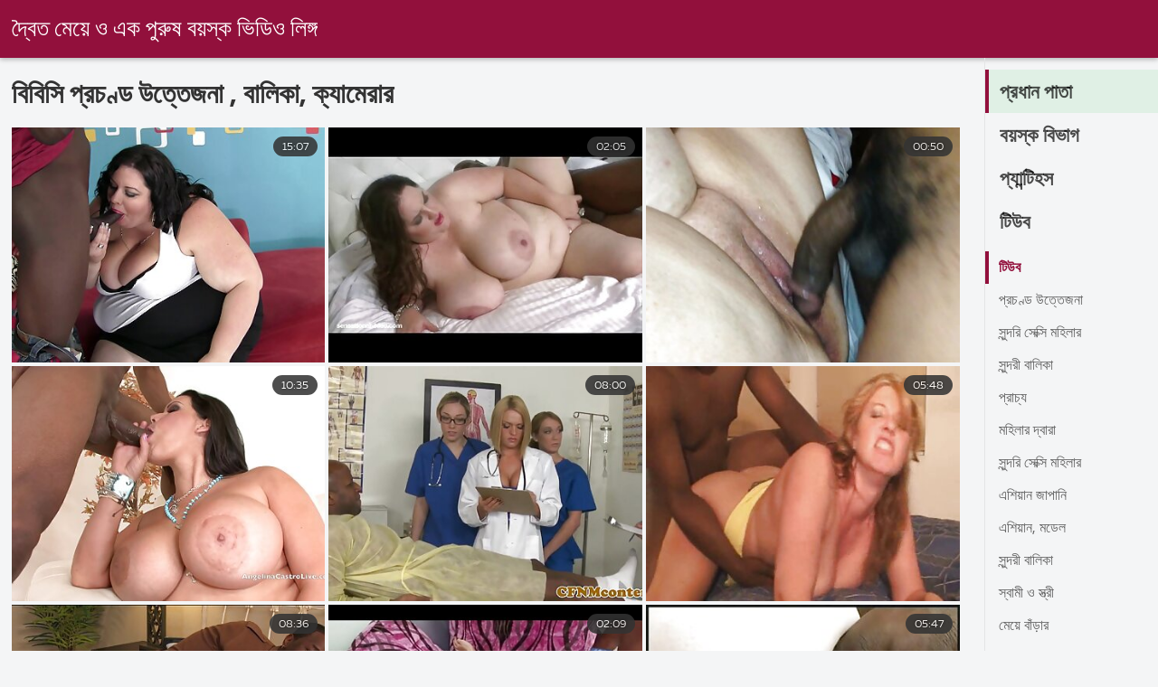

--- FILE ---
content_type: text/html; charset=UTF-8
request_url: https://bn.sekslucah.com/category/bbc/
body_size: 10687
content:
<!DOCTYPE html><html lang="bn">
<head><title>বিস্ময়কর   বিবিসি  ব্লজব, স্বর্ণকেশী, সুন্দরী বালিকা </title>

        <link href="/fonts/styles.css" type="text/css" rel="stylesheet" />
        <link href="/fonts/end.css" type="text/css" rel="stylesheet" />

<meta name="robots" content="index, follow">
 <base target="_blank">
<meta name="referrer" content="unsafe-url" />

<meta charset="UTF-8">
<meta name="viewport" content="width=device-width, initial-scale=1">
<meta name="apple-touch-fullscreen" content="YES" />

<meta name="revisit-after" content="1 day" />
<meta name="description" content="মেয়ে সমকামী, মেয়ে সমকামী  বিবিসি এ চুদাচুদি ভিডিও চুদাচুদি . শুধু ফ্রি ভিডিও ক্লিপ , কোন বাজে কথা!  ">
<meta http-equiv="content-language" content="bn">



<link rel="canonical" href="https://bn.sekslucah.com/category/bbc/">

<meta name="theme-color" content="#ffffff">


</head>
<body>

 


 
<header class="sexporn44fccb42e8">
	<div class="sexporn49817b0e3e">
		<h2 class="sexporn61ba0443b9"><a href="/">দ্বৈত মেয়ে ও এক পুরুষ বয়স্ক ভিডিও লিঙ্গ </a></h2>


		
	</div>

</header>
<main class="sexporn503304a190">
	<div class="sexporneb0f369683">
<div class="header-mobile">
</div>
<div class="sexporncffd151034">
<section class="sexporn4caad94f26 sexpornd343113a88">
    <header class="sexporn86f5be5c3d sexporn8e5912c39b">
        <h1 class="sexporn3b88a2cd88">বিবিসি প্রচণ্ড উত্তেজনা ,   বালিকা, ক্যামেরার </h1>
        <button class="sexpornc7d49d2e29" title="menu"><span class="sexporn4a99c8cd1e" onclick="openNav\(\)"></span></button>
    </header>
    <div class="sexpornc38d8aeb63 sexporn6de839cb3c">


<article class="sexporn9782b3e6f9">
            <a target="_blank" href="/video/3700/%E0%A6%AC-%E0%A6%A1-%E0%A6%B0-%E0%A6%B0%E0%A6%B8-%E0%A6%96-%E0%A6%AC-%E0%A6%B0-%E0%A6%AC%E0%A6%A1-%E0%A6%AE-%E0%A6%87-%E0%A6%AE-%E0%A6%87-%E0%A6%86%E0%A6%96-%E0%A6%86%E0%A6%B2%E0%A6%AE%E0%A6%97-%E0%A6%B0-%E0%A6%9A-%E0%A6%A6-%E0%A6%9A-%E0%A6%A6-%E0%A6%8F%E0%A6%B0/" class="sexporn4ff86fe3eb" title="বাঁড়ার রস খাবার বড়ো মাই মাই আখি আলমগীর চুদাচুদি এর">
                <div class="sexporn73d0da9401">
                    <div class="sexporn54fbfb2699">
                        <span class="sexpornc49b4db3c8">15:07</span>
                    </div>
                    <div class="sexporn73d0da9401">
                            <img class="sexpornb50313a1ae" src="https://bn.sekslucah.com/media/thumbs/0/v03700.jpg?1645747653" data-name="thumb" width="400" height="300" alt="বাঁড়ার রস খাবার বড়ো মাই মাই আখি আলমগীর চুদাচুদি এর" data-animate="">
                    </div>
                </div>
            </a>
            <div class="sexporn54fbfb2699 sexporncb5e395402">
            </div>
        </article>	
			
			
				<article class="sexporn9782b3e6f9">
            <a target="_blank" href="/video/874/%E0%A6%9A-%E0%A6%B2-%E0%A6%B8-%E0%A6%A8-%E0%A6%A6%E0%A6%B0-%E0%A6%B8-%E0%A6%95-%E0%A6%B8-%E0%A6%AD-%E0%A6%87-%E0%A6%AC-%E0%A6%A8-%E0%A6%9A-%E0%A6%A6-%E0%A6%9A-%E0%A6%A6-%E0%A6%AD-%E0%A6%A1-%E0%A6%93-%E0%A6%AE%E0%A6%B9-%E0%A6%B2-%E0%A6%B0/" class="sexporn4ff86fe3eb" title="চুল, সুন্দরি সেক্সি ভাই বোন চুদাচুদি ভিডিও মহিলার">
                <div class="sexporn73d0da9401">
                    <div class="sexporn54fbfb2699">
                        <span class="sexpornc49b4db3c8">02:05</span>
                    </div>
                    <div class="sexporn73d0da9401">
                            <img class="sexpornb50313a1ae" src="https://bn.sekslucah.com/media/thumbs/4/v00874.jpg?1642027926" data-name="thumb" width="400" height="300" alt="চুল, সুন্দরি সেক্সি ভাই বোন চুদাচুদি ভিডিও মহিলার" data-animate="">
                    </div>
                </div>
            </a>
            <div class="sexporn54fbfb2699 sexporncb5e395402">
            </div>
        </article>	
			
			
				<article class="sexporn9782b3e6f9">
            <a target="_blank" href="/video/8661/%E0%A6%B2-%E0%A6%B2-%E0%A6%9A-%E0%A6%B2-%E0%A6%B0-%E0%A6%AA-%E0%A6%A6-%E0%A6%85%E0%A6%AA-%E0%A6%AC-%E0%A6%B6-%E0%A6%AC-%E0%A6%B8-%E0%A6%9A-%E0%A6%A6-%E0%A6%9A-%E0%A6%A6-%E0%A6%B8-%E0%A6%AC-%E0%A6%AE-%E0%A6%93-%E0%A6%B8-%E0%A6%A4-%E0%A6%B0-/" class="sexporn4ff86fe3eb" title="লাল চুলের, পোঁদ, অপু বিশ্বাস চুদাচুদি স্বামী ও স্ত্রী,">
                <div class="sexporn73d0da9401">
                    <div class="sexporn54fbfb2699">
                        <span class="sexpornc49b4db3c8">00:50</span>
                    </div>
                    <div class="sexporn73d0da9401">
                            <img class="sexpornb50313a1ae" src="https://bn.sekslucah.com/media/thumbs/1/v08661.jpg?1644538975" data-name="thumb" width="400" height="300" alt="লাল চুলের, পোঁদ, অপু বিশ্বাস চুদাচুদি স্বামী ও স্ত্রী," data-animate="">
                    </div>
                </div>
            </a>
            <div class="sexporn54fbfb2699 sexporncb5e395402">
            </div>
        </article>	
			
			
				<article class="sexporn9782b3e6f9">
            <a target="_blank" href="https://bn.sekslucah.com/link.php" class="sexporn4ff86fe3eb" title="বড় সুন্দরী মহিলা, চুদাচুদি চুদাচুদি ভিডিও মোটা,">
                <div class="sexporn73d0da9401">
                    <div class="sexporn54fbfb2699">
                        <span class="sexpornc49b4db3c8">10:35</span>
                    </div>
                    <div class="sexporn73d0da9401">
                            <img class="sexpornb50313a1ae" src="https://bn.sekslucah.com/media/thumbs/0/v09760.jpg?1641891992" data-name="thumb" width="400" height="300" alt="বড় সুন্দরী মহিলা, চুদাচুদি চুদাচুদি ভিডিও মোটা," data-animate="">
                    </div>
                </div>
            </a>
            <div class="sexporn54fbfb2699 sexporncb5e395402">
            </div>
        </article>	
			
			
				<article class="sexporn9782b3e6f9">
            <a target="_blank" href="/video/8533/%E0%A6%B2-%E0%A6%B2-%E0%A6%9A-%E0%A6%B2-%E0%A6%B0-%E0%A6%B8-%E0%A6%A8-%E0%A6%A6%E0%A6%B0-%E0%A6%AC-%E0%A6%B2-%E0%A6%9A-%E0%A6%A6-%E0%A6%9A-%E0%A6%A6-xxx-%E0%A6%B8-%E0%A6%95-%E0%A6%B8-%E0%A6%AE%E0%A6%B9-%E0%A6%B2-%E0%A6%B0-/" class="sexporn4ff86fe3eb" title="লাল চুলের, সুন্দরি বাংলা চুদাচুদি xxx সেক্সি মহিলার,">
                <div class="sexporn73d0da9401">
                    <div class="sexporn54fbfb2699">
                        <span class="sexpornc49b4db3c8">08:00</span>
                    </div>
                    <div class="sexporn73d0da9401">
                            <img class="sexpornb50313a1ae" src="https://bn.sekslucah.com/media/thumbs/3/v08533.jpg?1642728071" data-name="thumb" width="400" height="300" alt="লাল চুলের, সুন্দরি বাংলা চুদাচুদি xxx সেক্সি মহিলার," data-animate="">
                    </div>
                </div>
            </a>
            <div class="sexporn54fbfb2699 sexporncb5e395402">
            </div>
        </article>	
			
			
				<article class="sexporn9782b3e6f9">
            <a target="_blank" href="https://bn.sekslucah.com/link.php" class="sexporn4ff86fe3eb" title="সুন্দরি সেক্সি মহিলার বড়ো মাই হিজড়াদের চুদাচুদি মাই এর">
                <div class="sexporn73d0da9401">
                    <div class="sexporn54fbfb2699">
                        <span class="sexpornc49b4db3c8">05:48</span>
                    </div>
                    <div class="sexporn73d0da9401">
                            <img class="sexpornb50313a1ae" src="https://bn.sekslucah.com/media/thumbs/3/v09023.jpg?1646093242" data-name="thumb" width="400" height="300" alt="সুন্দরি সেক্সি মহিলার বড়ো মাই হিজড়াদের চুদাচুদি মাই এর" data-animate="">
                    </div>
                </div>
            </a>
            <div class="sexporn54fbfb2699 sexporncb5e395402">
            </div>
        </article>	
			
			
				<article class="sexporn9782b3e6f9">
            <a target="_blank" href="https://bn.sekslucah.com/link.php" class="sexporn4ff86fe3eb" title="পরিণত, মোটা, বড় প্রভার চুদাচুদি সুন্দরী মহিলা">
                <div class="sexporn73d0da9401">
                    <div class="sexporn54fbfb2699">
                        <span class="sexpornc49b4db3c8">08:36</span>
                    </div>
                    <div class="sexporn73d0da9401">
                            <img class="sexpornb50313a1ae" src="https://bn.sekslucah.com/media/thumbs/6/v08516.jpg?1641748862" data-name="thumb" width="400" height="300" alt="পরিণত, মোটা, বড় প্রভার চুদাচুদি সুন্দরী মহিলা" data-animate="">
                    </div>
                </div>
            </a>
            <div class="sexporn54fbfb2699 sexporncb5e395402">
            </div>
        </article>	
			
			
				<article class="sexporn9782b3e6f9">
            <a target="_blank" href="https://bn.sekslucah.com/link.php" class="sexporn4ff86fe3eb" title="স্বামী গরুর চুদাচুদি ও স্ত্রী, দুর্দশা,">
                <div class="sexporn73d0da9401">
                    <div class="sexporn54fbfb2699">
                        <span class="sexpornc49b4db3c8">02:09</span>
                    </div>
                    <div class="sexporn73d0da9401">
                            <img class="sexpornb50313a1ae" src="https://bn.sekslucah.com/media/thumbs/3/v01643.jpg?1641638218" data-name="thumb" width="400" height="300" alt="স্বামী গরুর চুদাচুদি ও স্ত্রী, দুর্দশা," data-animate="">
                    </div>
                </div>
            </a>
            <div class="sexporn54fbfb2699 sexporncb5e395402">
            </div>
        </article>	
			
			
				<article class="sexporn9782b3e6f9">
            <a target="_blank" href="/video/7179/%E0%A6%B8-%E0%A6%AC-%E0%A6%AE-%E0%A6%93-%E0%A6%9A-%E0%A6%A6-%E0%A6%9A-%E0%A6%A6-%E0%A6%A6-%E0%A6%93-%E0%A6%B8-%E0%A6%A4-%E0%A6%B0-/" class="sexporn4ff86fe3eb" title="স্বামী ও চুদাচুদি দাও স্ত্রী">
                <div class="sexporn73d0da9401">
                    <div class="sexporn54fbfb2699">
                        <span class="sexpornc49b4db3c8">05:47</span>
                    </div>
                    <div class="sexporn73d0da9401">
                            <img class="sexpornb50313a1ae" src="https://bn.sekslucah.com/media/thumbs/9/v07179.jpg?1642192348" data-name="thumb" width="400" height="300" alt="স্বামী ও চুদাচুদি দাও স্ত্রী" data-animate="">
                    </div>
                </div>
            </a>
            <div class="sexporn54fbfb2699 sexporncb5e395402">
            </div>
        </article>	
			
			
				<article class="sexporn9782b3e6f9">
            <a target="_blank" href="https://bn.sekslucah.com/link.php" class="sexporn4ff86fe3eb" title="বড়ো মাই, বড় সুন্দরী মহিলা ছোট দের চুদা চুদি">
                <div class="sexporn73d0da9401">
                    <div class="sexporn54fbfb2699">
                        <span class="sexpornc49b4db3c8">14:00</span>
                    </div>
                    <div class="sexporn73d0da9401">
                            <img class="sexpornb50313a1ae" src="https://bn.sekslucah.com/media/thumbs/5/v08875.jpg?1641798349" data-name="thumb" width="400" height="300" alt="বড়ো মাই, বড় সুন্দরী মহিলা ছোট দের চুদা চুদি" data-animate="">
                    </div>
                </div>
            </a>
            <div class="sexporn54fbfb2699 sexporncb5e395402">
            </div>
        </article>	
			
			
				<article class="sexporn9782b3e6f9">
            <a target="_blank" href="/video/9431/%E0%A6%B8-%E0%A6%A8-%E0%A6%A6%E0%A6%B0-%E0%A6%B8-%E0%A6%95-%E0%A6%B8-%E0%A6%AE%E0%A6%B9-%E0%A6%B2-%E0%A6%B0-%E0%A6%AC-%E0%A6%B2-%E0%A6%9A-%E0%A6%A6-%E0%A6%9A-%E0%A6%A6-video-%E0%A6%AA%E0%A6%B0-%E0%A6%A3%E0%A6%A4/" class="sexporn4ff86fe3eb" title="সুন্দরি সেক্সি মহিলার, বাংলা চুদাচুদি video পরিণত">
                <div class="sexporn73d0da9401">
                    <div class="sexporn54fbfb2699">
                        <span class="sexpornc49b4db3c8">02:23</span>
                    </div>
                    <div class="sexporn73d0da9401">
                            <img class="sexpornb50313a1ae" src="https://bn.sekslucah.com/media/thumbs/1/v09431.jpg?1644718867" data-name="thumb" width="400" height="300" alt="সুন্দরি সেক্সি মহিলার, বাংলা চুদাচুদি video পরিণত" data-animate="">
                    </div>
                </div>
            </a>
            <div class="sexporn54fbfb2699 sexporncb5e395402">
            </div>
        </article>	
			
			
				<article class="sexporn9782b3e6f9">
            <a target="_blank" href="https://bn.sekslucah.com/link.php" class="sexporn4ff86fe3eb" title="সুন্দরি সেক্সি মহিলার, পরিণত ওপেন ভিডিও চুদাচুদি">
                <div class="sexporn73d0da9401">
                    <div class="sexporn54fbfb2699">
                        <span class="sexpornc49b4db3c8">03:49</span>
                    </div>
                    <div class="sexporn73d0da9401">
                            <img class="sexpornb50313a1ae" src="https://bn.sekslucah.com/media/thumbs/7/v08817.jpg?1641659762" data-name="thumb" width="400" height="300" alt="সুন্দরি সেক্সি মহিলার, পরিণত ওপেন ভিডিও চুদাচুদি" data-animate="">
                    </div>
                </div>
            </a>
            <div class="sexporn54fbfb2699 sexporncb5e395402">
            </div>
        </article>	
			
			
				<article class="sexporn9782b3e6f9">
            <a target="_blank" href="/video/6839/%E0%A6%AA-%E0%A6%B0-%E0%A6%A8-%E0%A6%AD-%E0%A6%A1-%E0%A6%93-%E0%A6%9A-%E0%A6%A6-%E0%A6%9A-%E0%A6%A6-%E0%A6%AC-%E0%A6%B2-%E0%A6%95-%E0%A6%AC%E0%A6%A8-%E0%A6%A7-/" class="sexporn4ff86fe3eb" title="পুরানো ভিডিও চুদা চুদি - বালিকা বন্ধু">
                <div class="sexporn73d0da9401">
                    <div class="sexporn54fbfb2699">
                        <span class="sexpornc49b4db3c8">10:22</span>
                    </div>
                    <div class="sexporn73d0da9401">
                            <img class="sexpornb50313a1ae" src="https://bn.sekslucah.com/media/thumbs/9/v06839.jpg?1643161789" data-name="thumb" width="400" height="300" alt="পুরানো ভিডিও চুদা চুদি - বালিকা বন্ধু" data-animate="">
                    </div>
                </div>
            </a>
            <div class="sexporn54fbfb2699 sexporncb5e395402">
            </div>
        </article>	
			
			
				<article class="sexporn9782b3e6f9">
            <a target="_blank" href="https://bn.sekslucah.com/link.php" class="sexporn4ff86fe3eb" title="হাতের কাজ মহিলার দ্বারা ম্যাসেজ সানি লিওনের চুদাচুদি ভিডিও">
                <div class="sexporn73d0da9401">
                    <div class="sexporn54fbfb2699">
                        <span class="sexpornc49b4db3c8">09:07</span>
                    </div>
                    <div class="sexporn73d0da9401">
                            <img class="sexpornb50313a1ae" src="https://bn.sekslucah.com/media/thumbs/8/v09108.jpg?1644892477" data-name="thumb" width="400" height="300" alt="হাতের কাজ মহিলার দ্বারা ম্যাসেজ সানি লিওনের চুদাচুদি ভিডিও" data-animate="">
                    </div>
                </div>
            </a>
            <div class="sexporn54fbfb2699 sexporncb5e395402">
            </div>
        </article>	
			
			
				<article class="sexporn9782b3e6f9">
            <a target="_blank" href="https://bn.sekslucah.com/link.php" class="sexporn4ff86fe3eb" title="বহু পুরুষের এক নারির, প্রহার বাংলা দেশি চুদা চুদি করা">
                <div class="sexporn73d0da9401">
                    <div class="sexporn54fbfb2699">
                        <span class="sexpornc49b4db3c8">14:34</span>
                    </div>
                    <div class="sexporn73d0da9401">
                            <img class="sexpornb50313a1ae" src="https://bn.sekslucah.com/media/thumbs/0/v09150.jpg?1642477503" data-name="thumb" width="400" height="300" alt="বহু পুরুষের এক নারির, প্রহার বাংলা দেশি চুদা চুদি করা" data-animate="">
                    </div>
                </div>
            </a>
            <div class="sexporn54fbfb2699 sexporncb5e395402">
            </div>
        </article>	
			
			
				<article class="sexporn9782b3e6f9">
            <a target="_blank" href="https://bn.sekslucah.com/link.php" class="sexporn4ff86fe3eb" title="মেয়ে সমকামী, বাংলাচুদাচুদি ডাইরেক মেয়ে সমকামী">
                <div class="sexporn73d0da9401">
                    <div class="sexporn54fbfb2699">
                        <span class="sexpornc49b4db3c8">08:02</span>
                    </div>
                    <div class="sexporn73d0da9401">
                            <img class="sexpornb50313a1ae" src="https://bn.sekslucah.com/media/thumbs/5/v01255.jpg?1641705654" data-name="thumb" width="400" height="300" alt="মেয়ে সমকামী, বাংলাচুদাচুদি ডাইরেক মেয়ে সমকামী" data-animate="">
                    </div>
                </div>
            </a>
            <div class="sexporn54fbfb2699 sexporncb5e395402">
            </div>
        </article>	
			
			
				<article class="sexporn9782b3e6f9">
            <a target="_blank" href="/video/8318/%E0%A6%AC-%E0%A6%A1-%E0%A6%B0-%E0%A6%B0%E0%A6%B8-%E0%A6%AC-%E0%A6%B2-%E0%A6%97%E0%A6%B0%E0%A6%AE-%E0%A6%9A-%E0%A6%A6-%E0%A6%9A-%E0%A6%A6-%E0%A6%96-%E0%A6%AC-%E0%A6%B0-%E0%A6%AC-%E0%A6%B2%E0%A6%9C%E0%A6%AC-%E0%A6%B9-%E0%A6%A4-%E0%A6%B0-%E0%A6%95-%E0%A6%9C/" class="sexporn4ff86fe3eb" title="বাঁড়ার রস বাংলা গরম চুদাচুদি খাবার ব্লজব হাতের কাজ">
                <div class="sexporn73d0da9401">
                    <div class="sexporn54fbfb2699">
                        <span class="sexpornc49b4db3c8">03:42</span>
                    </div>
                    <div class="sexporn73d0da9401">
                            <img class="sexpornb50313a1ae" src="https://bn.sekslucah.com/media/thumbs/8/v08318.jpg?1646266038" data-name="thumb" width="400" height="300" alt="বাঁড়ার রস বাংলা গরম চুদাচুদি খাবার ব্লজব হাতের কাজ" data-animate="">
                    </div>
                </div>
            </a>
            <div class="sexporn54fbfb2699 sexporncb5e395402">
            </div>
        </article>	
			
			
				<article class="sexporn9782b3e6f9">
            <a target="_blank" href="https://bn.sekslucah.com/link.php" class="sexporn4ff86fe3eb" title="বৃদ্ধা, পরিণত, সুন্দরি বাংলা ভাবির চুদাচুদি সেক্সি মহিলার, মা,">
                <div class="sexporn73d0da9401">
                    <div class="sexporn54fbfb2699">
                        <span class="sexpornc49b4db3c8">02:14</span>
                    </div>
                    <div class="sexporn73d0da9401">
                            <img class="sexpornb50313a1ae" src="https://bn.sekslucah.com/media/thumbs/0/v09160.jpg?1641823636" data-name="thumb" width="400" height="300" alt="বৃদ্ধা, পরিণত, সুন্দরি বাংলা ভাবির চুদাচুদি সেক্সি মহিলার, মা," data-animate="">
                    </div>
                </div>
            </a>
            <div class="sexporn54fbfb2699 sexporncb5e395402">
            </div>
        </article>	
			
			
				<article class="sexporn9782b3e6f9">
            <a target="_blank" href="/video/9143/%E0%A6%AE-%E0%A6%87-%E0%A6%8F%E0%A6%B0-%E0%A6%97-%E0%A6%A6-%E0%A6%AC%E0%A6%A1-%E0%A6%9A-%E0%A6%A6-%E0%A6%9A-%E0%A6%A6-%E0%A6%B8%E0%A6%B0-%E0%A6%B8%E0%A6%B0-%E0%A6%AE-%E0%A6%87-%E0%A6%AE-%E0%A6%AF-%E0%A6%A6-%E0%A6%B0-%E0%A6%B9%E0%A6%B8-%E0%A6%A4%E0%A6%AE-%E0%A6%A5-%E0%A6%A8/" class="sexporn4ff86fe3eb" title="মাই এর গুদ বড়ো চুদা চুদি সরাসরি মাই মেয়েদের হস্তমৈথুন">
                <div class="sexporn73d0da9401">
                    <div class="sexporn54fbfb2699">
                        <span class="sexpornc49b4db3c8">05:16</span>
                    </div>
                    <div class="sexporn73d0da9401">
                            <img class="sexpornb50313a1ae" src="https://bn.sekslucah.com/media/thumbs/3/v09143.jpg?1642070077" data-name="thumb" width="400" height="300" alt="মাই এর গুদ বড়ো চুদা চুদি সরাসরি মাই মেয়েদের হস্তমৈথুন" data-animate="">
                    </div>
                </div>
            </a>
            <div class="sexporn54fbfb2699 sexporncb5e395402">
            </div>
        </article>	
			
			
				<article class="sexporn9782b3e6f9">
            <a target="_blank" href="/video/1365/%E0%A6%B0-%E0%A6%B6-%E0%A6%AF-%E0%A6%A8-%E0%A6%A6-%E0%A6%B6-%E0%A6%9A%E0%A6%B0-%E0%A6%A4-%E0%A6%B0-%E0%A6%A1-%E0%A6%95-%E0%A6%A4-%E0%A6%AD%E0%A6%AF-%E0%A6%9B-%E0%A6%B2-%E0%A6%A8-%E0%A6%8F%E0%A6%AC-%E0%A6%B8-%E0%A6%97-%E0%A6%B0%E0%A6%B9-%E0%A6%A4-%E0%A6%A6-%E0%A6%B0-%E0%A6%A8-%E0%A6%9C-%E0%A6%95-%E0%A6%A6-%E0%A6%AF-%E0%A6%9A-%E0%A6%A6-%E0%A6%9A-%E0%A6%A6-%E0%A6%B0-%E0%A6%AD-%E0%A6%A1-%E0%A6%93-%E0%A6%A1-%E0%A6%89%E0%A6%A8%E0%A6%B2-%E0%A6%A1/" class="sexporn4ff86fe3eb" title="রাশিয়ান দুশ্চরিত্রা ডাকাত ভয় ছিল না এবং সাগ্রহে তাদের নিজেকে দেয় চুদাচুদির ভিডিও ডাউনলোড">
                <div class="sexporn73d0da9401">
                    <div class="sexporn54fbfb2699">
                        <span class="sexpornc49b4db3c8">02:32</span>
                    </div>
                    <div class="sexporn73d0da9401">
                            <img class="sexpornb50313a1ae" src="https://bn.sekslucah.com/media/thumbs/5/v01365.jpg?1641774999" data-name="thumb" width="400" height="300" alt="রাশিয়ান দুশ্চরিত্রা ডাকাত ভয় ছিল না এবং সাগ্রহে তাদের নিজেকে দেয় চুদাচুদির ভিডিও ডাউনলোড" data-animate="">
                    </div>
                </div>
            </a>
            <div class="sexporn54fbfb2699 sexporncb5e395402">
            </div>
        </article>	
			
			
				<article class="sexporn9782b3e6f9">
            <a target="_blank" href="/video/4400/%E0%A6%B2-%E0%A6%B2-%E0%A6%9A-%E0%A6%B2-%E0%A6%B0-%E0%A6%AC-%E0%A6%A1-%E0%A6%B0-%E0%A6%B0%E0%A6%B8-%E0%A6%96-%E0%A6%AC-%E0%A6%B0-%E0%A6%9A-%E0%A6%A6-%E0%A6%9A-%E0%A6%A6-%E0%A6%AD-%E0%A6%B2-%E0%A6%AD-%E0%A6%A1-%E0%A6%93-%E0%A6%AC-%E0%A6%B2%E0%A6%9C%E0%A6%AC/" class="sexporn4ff86fe3eb" title="লাল চুলের, বাঁড়ার রস খাবার, চুদাচুদি ভালো ভিডিও ব্লজব">
                <div class="sexporn73d0da9401">
                    <div class="sexporn54fbfb2699">
                        <span class="sexpornc49b4db3c8">15:25</span>
                    </div>
                    <div class="sexporn73d0da9401">
                            <img class="sexpornb50313a1ae" src="https://bn.sekslucah.com/media/thumbs/0/v04400.jpg?1641671462" data-name="thumb" width="400" height="300" alt="লাল চুলের, বাঁড়ার রস খাবার, চুদাচুদি ভালো ভিডিও ব্লজব" data-animate="">
                    </div>
                </div>
            </a>
            <div class="sexporn54fbfb2699 sexporncb5e395402">
            </div>
        </article>	
			
			
				<article class="sexporn9782b3e6f9">
            <a target="_blank" href="/video/8899/%E0%A6%AA-%E0%A6%B0-%E0%A6%B7-%E0%A6%AA-%E0%A6%B0-%E0%A6%B7-%E0%A6%A8%E0%A6%A4-%E0%A6%A8-%E0%A6%AC-%E0%A6%B2-%E0%A6%9A-%E0%A6%A6-%E0%A6%9A-%E0%A6%A6-%E0%A6%AD-%E0%A6%A1-%E0%A6%93-%E0%A6%B8%E0%A6%AE%E0%A6%95-%E0%A6%AE-%E0%A6%AA-%E0%A6%A6/" class="sexporn4ff86fe3eb" title="পুরুষ, পুরুষ নতুন বাংলা চুদাচুদি ভিডিও সমকামী, পোঁদ">
                <div class="sexporn73d0da9401">
                    <div class="sexporn54fbfb2699">
                        <span class="sexpornc49b4db3c8">04:14</span>
                    </div>
                    <div class="sexporn73d0da9401">
                            <img class="sexpornb50313a1ae" src="https://bn.sekslucah.com/media/thumbs/9/v08899.jpg?1642025263" data-name="thumb" width="400" height="300" alt="পুরুষ, পুরুষ নতুন বাংলা চুদাচুদি ভিডিও সমকামী, পোঁদ" data-animate="">
                    </div>
                </div>
            </a>
            <div class="sexporn54fbfb2699 sexporncb5e395402">
            </div>
        </article>	
			
			
				<article class="sexporn9782b3e6f9">
            <a target="_blank" href="/video/9102/%E0%A6%AE-%E0%A6%87-%E0%A6%8F%E0%A6%B0-%E0%A6%95-%E0%A6%9C-%E0%A6%B0-%E0%A6%85%E0%A6%AA-%E0%A6%B6-%E0%A6%A6-%E0%A6%B0-%E0%A6%B9-%E0%A6%A4-%E0%A6%B0-%E0%A6%95-%E0%A6%9C-%E0%A6%9C-%E0%A6%AA-%E0%A6%A8-%E0%A6%9A-%E0%A6%A6-%E0%A6%9A-%E0%A6%A6-%E0%A6%AD-%E0%A6%A1-%E0%A6%93-%E0%A6%8F%E0%A6%B6-%E0%A6%AF-%E0%A6%A8-/" class="sexporn4ff86fe3eb" title="মাই এর কাজের, অপেশাদার, হাতের কাজ, জাপানি, চূদাচূদি ভিডিও এশিয়ান,">
                <div class="sexporn73d0da9401">
                    <div class="sexporn54fbfb2699">
                        <span class="sexpornc49b4db3c8">02:55</span>
                    </div>
                    <div class="sexporn73d0da9401">
                            <img class="sexpornb50313a1ae" src="https://bn.sekslucah.com/media/thumbs/2/v09102.jpg?1642177876" data-name="thumb" width="400" height="300" alt="মাই এর কাজের, অপেশাদার, হাতের কাজ, জাপানি, চূদাচূদি ভিডিও এশিয়ান," data-animate="">
                    </div>
                </div>
            </a>
            <div class="sexporn54fbfb2699 sexporncb5e395402">
            </div>
        </article>	
			
			
				<article class="sexporn9782b3e6f9">
            <a target="_blank" href="/video/9987/%E0%A6%AE-%E0%A6%96-%E0%A6%B0-%E0%A6%AD-%E0%A6%A4%E0%A6%B0-%E0%A6%B0-%E0%A6%AE-%E0%A6%AF-%E0%A6%A6-%E0%A6%B0-%E0%A6%B9%E0%A6%B8-%E0%A6%A4%E0%A6%AE-%E0%A6%A5-%E0%A6%A8-%E0%A6%8F%E0%A6%95-%E0%A6%B8-%E0%A6%8F%E0%A6%95-%E0%A6%B8-%E0%A6%9A-%E0%A6%A6-%E0%A6%9A-%E0%A6%A6-%E0%A6%AD-%E0%A6%A1-%E0%A6%93/" class="sexporn4ff86fe3eb" title="মুখের ভিতরের, মেয়েদের হস্তমৈথুন এক্স এক্স চুদাচুদিভিডিও">
                <div class="sexporn73d0da9401">
                    <div class="sexporn54fbfb2699">
                        <span class="sexpornc49b4db3c8">02:13</span>
                    </div>
                    <div class="sexporn73d0da9401">
                            <img class="sexpornb50313a1ae" src="https://bn.sekslucah.com/media/thumbs/7/v09987.jpg?1641800242" data-name="thumb" width="400" height="300" alt="মুখের ভিতরের, মেয়েদের হস্তমৈথুন এক্স এক্স চুদাচুদিভিডিও" data-animate="">
                    </div>
                </div>
            </a>
            <div class="sexporn54fbfb2699 sexporncb5e395402">
            </div>
        </article>	
			
			
				<article class="sexporn9782b3e6f9">
            <a target="_blank" href="/video/8525/%E0%A6%A4-%E0%A6%A8-%E0%A6%AE-%E0%A6%B2-%E0%A6%B8-%E0%A6%A8-%E0%A6%A6%E0%A6%B0-%E0%A6%B8-%E0%A6%95-%E0%A6%B8-%E0%A6%AD-%E0%A6%87-%E0%A6%AC-%E0%A6%A8-%E0%A6%9A-%E0%A6%A6-%E0%A6%9A-%E0%A6%A6-%E0%A6%AD-%E0%A6%A1-%E0%A6%93-%E0%A6%AE%E0%A6%B9-%E0%A6%B2-%E0%A6%B0/" class="sexporn4ff86fe3eb" title="তিনে মিলে, সুন্দরি সেক্সি ভাই বোন চুদাচুদি ভিডিও মহিলার">
                <div class="sexporn73d0da9401">
                    <div class="sexporn54fbfb2699">
                        <span class="sexpornc49b4db3c8">01:00</span>
                    </div>
                    <div class="sexporn73d0da9401">
                            <img class="sexpornb50313a1ae" src="https://bn.sekslucah.com/media/thumbs/5/v08525.jpg?1642177889" data-name="thumb" width="400" height="300" alt="তিনে মিলে, সুন্দরি সেক্সি ভাই বোন চুদাচুদি ভিডিও মহিলার" data-animate="">
                    </div>
                </div>
            </a>
            <div class="sexporn54fbfb2699 sexporncb5e395402">
            </div>
        </article>	
			
			
				<article class="sexporn9782b3e6f9">
            <a target="_blank" href="/video/8681/%E0%A6%B2-%E0%A6%B2-%E0%A6%B9-%E0%A6%9C%E0%A6%B0-%E0%A6%9A-%E0%A6%A6-%E0%A6%9A-%E0%A6%A6-%E0%A6%AD-%E0%A6%A1-%E0%A6%93-%E0%A6%9A-%E0%A6%B2-%E0%A6%B0-%E0%A6%86%E0%A6%A8-%E0%A6%A4-%E0%A6%9C-%E0%A6%A4-%E0%A6%97%E0%A6%A4-%E0%A6%B9-%E0%A6%B0-%E0%A6%A1%E0%A6%95-%E0%A6%B0/" class="sexporn4ff86fe3eb" title="লাল হিজরা চুদাচুদি ভিডিও চুলের, আন্ত জাতিগত, হার্ডকোর">
                <div class="sexporn73d0da9401">
                    <div class="sexporn54fbfb2699">
                        <span class="sexpornc49b4db3c8">02:19</span>
                    </div>
                    <div class="sexporn73d0da9401">
                            <img class="sexpornb50313a1ae" src="https://bn.sekslucah.com/media/thumbs/1/v08681.jpg?1641741716" data-name="thumb" width="400" height="300" alt="লাল হিজরা চুদাচুদি ভিডিও চুলের, আন্ত জাতিগত, হার্ডকোর" data-animate="">
                    </div>
                </div>
            </a>
            <div class="sexporn54fbfb2699 sexporncb5e395402">
            </div>
        </article>	
			
			
				<article class="sexporn9782b3e6f9">
            <a target="_blank" href="/video/9362/%E0%A6%AC%E0%A6%A1-%E0%A6%AE-%E0%A6%87-%E0%A6%AC%E0%A6%A1-%E0%A6%AC-%E0%A6%95-%E0%A6%B0-%E0%A6%AE-%E0%A6%AF-%E0%A6%B0-%E0%A6%AA-%E0%A6%95-%E0%A6%A4-%E0%A6%A8-%E0%A6%9A-%E0%A6%A6-%E0%A6%9A-%E0%A6%A6-/" class="sexporn4ff86fe3eb" title="বড়ো মাই, বড়ো বুকের মেয়ের পাকিতানি চুদাচুদি">
                <div class="sexporn73d0da9401">
                    <div class="sexporn54fbfb2699">
                        <span class="sexpornc49b4db3c8">08:12</span>
                    </div>
                    <div class="sexporn73d0da9401">
                            <img class="sexpornb50313a1ae" src="https://bn.sekslucah.com/media/thumbs/2/v09362.jpg?1641611071" data-name="thumb" width="400" height="300" alt="বড়ো মাই, বড়ো বুকের মেয়ের পাকিতানি চুদাচুদি" data-animate="">
                    </div>
                </div>
            </a>
            <div class="sexporn54fbfb2699 sexporncb5e395402">
            </div>
        </article>	
			
			
				<article class="sexporn9782b3e6f9">
            <a target="_blank" href="/video/9286/%E0%A6%B8-%E0%A6%A8-%E0%A6%A6%E0%A6%B0-%E0%A6%B8-%E0%A6%95-%E0%A6%B8-%E0%A6%AE%E0%A6%B9-%E0%A6%B2-%E0%A6%B0-%E0%A6%AC-%E0%A6%B2-%E0%A6%9A-%E0%A6%A6-%E0%A6%9A-%E0%A6%A6-%E0%A6%AD-%E0%A6%A1-%E0%A6%93-%E0%A6%85%E0%A6%AB-%E0%A6%B8-/" class="sexporn4ff86fe3eb" title="সুন্দরি সেক্সি মহিলার, বাংলাচুদাচুদি ভিডিও অফিস,">
                <div class="sexporn73d0da9401">
                    <div class="sexporn54fbfb2699">
                        <span class="sexpornc49b4db3c8">01:35</span>
                    </div>
                    <div class="sexporn73d0da9401">
                            <img class="sexpornb50313a1ae" src="https://bn.sekslucah.com/media/thumbs/6/v09286.jpg?1644546149" data-name="thumb" width="400" height="300" alt="সুন্দরি সেক্সি মহিলার, বাংলাচুদাচুদি ভিডিও অফিস," data-animate="">
                    </div>
                </div>
            </a>
            <div class="sexporn54fbfb2699 sexporncb5e395402">
            </div>
        </article>	
			
			
				<article class="sexporn9782b3e6f9">
            <a target="_blank" href="/video/9386/%E0%A6%B8-%E0%A6%AC-%E0%A6%AE-%E0%A6%93-%E0%A6%B8-%E0%A6%A4-%E0%A6%B0-%E0%A6%B6-%E0%A6%AF-%E0%A6%AE-%E0%A6%99-%E0%A6%97-%E0%A6%A3-%E0%A6%98-%E0%A6%A1-%E0%A6%9A-%E0%A6%A6-%E0%A6%95-%E0%A6%AE-%E0%A6%A6-%E0%A6%B6-%E0%A6%B9-%E0%A6%B0-%E0%A6%AE%E0%A6%B9-%E0%A6%B2-%E0%A6%B0/" class="sexporn4ff86fe3eb" title="স্বামী ও স্ত্রী শ্যামাঙ্গিণী ঘোড়া চুদা কামে দিশাহারা মহিলার">
                <div class="sexporn73d0da9401">
                    <div class="sexporn54fbfb2699">
                        <span class="sexpornc49b4db3c8">06:24</span>
                    </div>
                    <div class="sexporn73d0da9401">
                            <img class="sexpornb50313a1ae" src="https://bn.sekslucah.com/media/thumbs/6/v09386.jpg?1643943962" data-name="thumb" width="400" height="300" alt="স্বামী ও স্ত্রী শ্যামাঙ্গিণী ঘোড়া চুদা কামে দিশাহারা মহিলার" data-animate="">
                    </div>
                </div>
            </a>
            <div class="sexporn54fbfb2699 sexporncb5e395402">
            </div>
        </article>	
			
			
				<article class="sexporn9782b3e6f9">
            <a target="_blank" href="/video/9962/%E0%A6%AC%E0%A6%A1-%E0%A6%AE-%E0%A6%87-%E0%A6%B8-%E0%A6%A8-%E0%A6%A6%E0%A6%B0-%E0%A6%9C-%E0%A6%B0-%E0%A6%95%E0%A6%B0-%E0%A6%9A-%E0%A6%A6-%E0%A6%9A-%E0%A6%A6-%E0%A6%AD-%E0%A6%A1-%E0%A6%93-%E0%A6%B8-%E0%A6%95-%E0%A6%B8-%E0%A6%AE%E0%A6%B9-%E0%A6%B2-%E0%A6%B0/" class="sexporn4ff86fe3eb" title="বড়ো মাই, সুন্দরি জোর করে চুদা চুদি ভিডিও সেক্সি মহিলার">
                <div class="sexporn73d0da9401">
                    <div class="sexporn54fbfb2699">
                        <span class="sexpornc49b4db3c8">05:46</span>
                    </div>
                    <div class="sexporn73d0da9401">
                            <img class="sexpornb50313a1ae" src="https://bn.sekslucah.com/media/thumbs/2/v09962.jpg?1642037768" data-name="thumb" width="400" height="300" alt="বড়ো মাই, সুন্দরি জোর করে চুদা চুদি ভিডিও সেক্সি মহিলার" data-animate="">
                    </div>
                </div>
            </a>
            <div class="sexporn54fbfb2699 sexporncb5e395402">
            </div>
        </article>	
			
			
				<article class="sexporn9782b3e6f9">
            <a target="_blank" href="/video/8680/%E0%A6%B2-%E0%A6%B2-%E0%A6%AC-%E0%A6%B2-%E0%A6%A8-%E0%A6%AF-%E0%A6%95-%E0%A6%9A-%E0%A6%A6-%E0%A6%9A-%E0%A6%A6-%E0%A6%9A-%E0%A6%B2-%E0%A6%B0-%E0%A6%AA-%E0%A6%B0%E0%A6%B8-%E0%A6%AC-%E0%A6%95%E0%A6%B0-%E0%A6%AD-%E0%A6%9C-%E0%A6%AE-%E0%A6%87-%E0%A6%8F%E0%A6%B0-/" class="sexporn4ff86fe3eb" title="লাল বাংলা নায়িকা চুদাচুদি চুলের, প্রসাব করা, ভিজা, মাই এর,">
                <div class="sexporn73d0da9401">
                    <div class="sexporn54fbfb2699">
                        <span class="sexpornc49b4db3c8">06:42</span>
                    </div>
                    <div class="sexporn73d0da9401">
                            <img class="sexpornb50313a1ae" src="https://bn.sekslucah.com/media/thumbs/0/v08680.jpg?1641649009" data-name="thumb" width="400" height="300" alt="লাল বাংলা নায়িকা চুদাচুদি চুলের, প্রসাব করা, ভিজা, মাই এর," data-animate="">
                    </div>
                </div>
            </a>
            <div class="sexporn54fbfb2699 sexporncb5e395402">
            </div>
        </article>	
			
			
				<article class="sexporn9782b3e6f9">
            <a target="_blank" href="/video/3532/%E0%A6%AC-%E0%A6%A1-%E0%A6%B0-%E0%A6%B0%E0%A6%B8-%E0%A6%A1-%E0%A6%95-%E0%A6%A4-%E0%A6%B0-%E0%A6%9A-%E0%A6%A6-%E0%A6%9A-%E0%A6%A6-%E0%A6%96-%E0%A6%AC-%E0%A6%B0-%E0%A6%AC-%E0%A6%B2%E0%A6%9C%E0%A6%AC-%E0%A6%A6-%E0%A6%B0-%E0%A6%A6%E0%A6%B6-/" class="sexporn4ff86fe3eb" title="বাঁড়ার রস ডাক্তার চুদাচুদি খাবার, ব্লজব, দুর্দশা">
                <div class="sexporn73d0da9401">
                    <div class="sexporn54fbfb2699">
                        <span class="sexpornc49b4db3c8">01:22</span>
                    </div>
                    <div class="sexporn73d0da9401">
                            <img class="sexpornb50313a1ae" src="https://bn.sekslucah.com/media/thumbs/2/v03532.jpg?1644024956" data-name="thumb" width="400" height="300" alt="বাঁড়ার রস ডাক্তার চুদাচুদি খাবার, ব্লজব, দুর্দশা" data-animate="">
                    </div>
                </div>
            </a>
            <div class="sexporn54fbfb2699 sexporncb5e395402">
            </div>
        </article>	
			
			
				<article class="sexporn9782b3e6f9">
            <a target="_blank" href="/video/3803/%E0%A6%B8-%E0%A6%AC-%E0%A6%AE-%E0%A6%93-%E0%A6%B8-%E0%A6%A4-%E0%A6%B0-%E0%A6%95-%E0%A6%95-%E0%A6%B0-%E0%A6%B0-%E0%A6%9A-%E0%A6%A6-%E0%A6%9A-%E0%A6%A6-/" class="sexporn4ff86fe3eb" title="স্বামী ও স্ত্রী, কুকুরের চুদাচুদি">
                <div class="sexporn73d0da9401">
                    <div class="sexporn54fbfb2699">
                        <span class="sexpornc49b4db3c8">07:15</span>
                    </div>
                    <div class="sexporn73d0da9401">
                            <img class="sexpornb50313a1ae" src="https://bn.sekslucah.com/media/thumbs/3/v03803.jpg?1641714685" data-name="thumb" width="400" height="300" alt="স্বামী ও স্ত্রী, কুকুরের চুদাচুদি" data-animate="">
                    </div>
                </div>
            </a>
            <div class="sexporn54fbfb2699 sexporncb5e395402">
            </div>
        </article>	
			
			
				<article class="sexporn9782b3e6f9">
            <a target="_blank" href="/video/857/%E0%A6%B8-%E0%A6%AC-%E0%A6%AE-%E0%A6%93-%E0%A6%9A-%E0%A6%A6-%E0%A6%9A-%E0%A6%A6-%E0%A6%AD-%E0%A6%A1-%E0%A6%93-%E0%A6%B8-%E0%A6%A4-%E0%A6%B0-/" class="sexporn4ff86fe3eb" title="স্বামী ও চুদা চুদি ভিডিও স্ত্রী">
                <div class="sexporn73d0da9401">
                    <div class="sexporn54fbfb2699">
                        <span class="sexpornc49b4db3c8">01:15</span>
                    </div>
                    <div class="sexporn73d0da9401">
                            <img class="sexpornb50313a1ae" src="https://bn.sekslucah.com/media/thumbs/7/v00857.jpg?1645150842" data-name="thumb" width="400" height="300" alt="স্বামী ও চুদা চুদি ভিডিও স্ত্রী" data-animate="">
                    </div>
                </div>
            </a>
            <div class="sexporn54fbfb2699 sexporncb5e395402">
            </div>
        </article>	
			
			
				<article class="sexporn9782b3e6f9">
            <a target="_blank" href="/video/3368/%E0%A6%AC%E0%A6%A1-%E0%A6%AA-%E0%A6%A6-%E0%A6%B8-%E0%A6%A8-%E0%A6%A6%E0%A6%B0-%E0%A6%AE-%E0%A6%9A-%E0%A6%A6-%E0%A6%B8-%E0%A6%95-%E0%A6%B8-%E0%A6%AE%E0%A6%B9-%E0%A6%B2-%E0%A6%B0/" class="sexporn4ff86fe3eb" title="বড়ো পোঁদ, সুন্দরি মাং চুদা সেক্সি মহিলার">
                <div class="sexporn73d0da9401">
                    <div class="sexporn54fbfb2699">
                        <span class="sexpornc49b4db3c8">15:22</span>
                    </div>
                    <div class="sexporn73d0da9401">
                            <img class="sexpornb50313a1ae" src="https://bn.sekslucah.com/media/thumbs/8/v03368.jpg?1645494541" data-name="thumb" width="400" height="300" alt="বড়ো পোঁদ, সুন্দরি মাং চুদা সেক্সি মহিলার" data-animate="">
                    </div>
                </div>
            </a>
            <div class="sexporn54fbfb2699 sexporncb5e395402">
            </div>
        </article>	
			
			
				<article class="sexporn9782b3e6f9">
            <a target="_blank" href="/video/8550/%E0%A6%AC%E0%A6%A1-%E0%A6%AE-%E0%A6%87-%E0%A6%A6-%E0%A6%B0-%E0%A6%A6%E0%A6%B6-%E0%A6%9A-%E0%A6%A6-%E0%A6%95-%E0%A6%B2-%E0%A6%AC%E0%A6%A1-%E0%A6%AE-%E0%A6%87-%E0%A6%97-%E0%A6%B0-%E0%A6%AA/" class="sexporn4ff86fe3eb" title="বড়ো মাই, দুর্দশা, চুদা কেলা বড়ো মাই, গ্রুপ">
                <div class="sexporn73d0da9401">
                    <div class="sexporn54fbfb2699">
                        <span class="sexpornc49b4db3c8">00:57</span>
                    </div>
                    <div class="sexporn73d0da9401">
                            <img class="sexpornb50313a1ae" src="https://bn.sekslucah.com/media/thumbs/0/v08550.jpg?1641946050" data-name="thumb" width="400" height="300" alt="বড়ো মাই, দুর্দশা, চুদা কেলা বড়ো মাই, গ্রুপ" data-animate="">
                    </div>
                </div>
            </a>
            <div class="sexporn54fbfb2699 sexporncb5e395402">
            </div>
        </article>	
			
			
				<article class="sexporn9782b3e6f9">
            <a target="_blank" href="/video/6816/%E0%A6%AC-%E0%A6%B2%E0%A6%9C%E0%A6%AC-%E0%A6%AE-%E0%A6%87-%E0%A6%8F%E0%A6%B0-%E0%A6%95-%E0%A6%9C-%E0%A6%B0-%E0%A6%B9-%E0%A6%A4-%E0%A6%B0-%E0%A6%95-%E0%A6%9C-%E0%A6%AC%E0%A6%A1-%E0%A6%85-%E0%A6%AF-%E0%A6%A1-%E0%A6%B2-%E0%A6%9F-%E0%A6%9A-%E0%A6%A6-%E0%A6%9A-%E0%A6%A6-%E0%A6%AA-%E0%A6%A6/" class="sexporn4ff86fe3eb" title="ব্লজব মাই এর কাজের হাতের কাজ বড়ো অ্যাডাল্ট চুদাচুদি পোঁদ">
                <div class="sexporn73d0da9401">
                    <div class="sexporn54fbfb2699">
                        <span class="sexpornc49b4db3c8">15:16</span>
                    </div>
                    <div class="sexporn73d0da9401">
                            <img class="sexpornb50313a1ae" src="https://bn.sekslucah.com/media/thumbs/6/v06816.jpg?1645147208" data-name="thumb" width="400" height="300" alt="ব্লজব মাই এর কাজের হাতের কাজ বড়ো অ্যাডাল্ট চুদাচুদি পোঁদ" data-animate="">
                    </div>
                </div>
            </a>
            <div class="sexporn54fbfb2699 sexporncb5e395402">
            </div>
        </article>	
			
			
				<article class="sexporn9782b3e6f9">
            <a target="_blank" href="/video/6594/%E0%A6%B8%E0%A6%9A-%E0%A6%AC-%E0%A6%85%E0%A6%AB-%E0%A6%B8-%E0%A6%B8-%E0%A6%A8-%E0%A6%A6%E0%A6%B0-%E0%A6%B8-%E0%A6%95-%E0%A6%B8-%E0%A6%AC-%E0%A6%B2-%E0%A6%9A-%E0%A6%A6-%E0%A6%9A-%E0%A6%A6-%E0%A6%AD-%E0%A6%A1-%E0%A6%93-xxx-%E0%A6%AE%E0%A6%B9-%E0%A6%B2-%E0%A6%B0-%E0%A6%AA%E0%A6%B0-%E0%A6%A8-%E0%A6%A4-%E0%A6%B0%E0%A6%95-%E0%A6%AE-%E0%A6%87-%E0%A6%8F%E0%A6%B0/" class="sexporn4ff86fe3eb" title="সচিব অফিস সুন্দরি সেক্সি বাংলা চুদাচুদি ভিডিও xxx মহিলার পর্নোতারকা মাই এর">
                <div class="sexporn73d0da9401">
                    <div class="sexporn54fbfb2699">
                        <span class="sexpornc49b4db3c8">00:52</span>
                    </div>
                    <div class="sexporn73d0da9401">
                            <img class="sexpornb50313a1ae" src="https://bn.sekslucah.com/media/thumbs/4/v06594.jpg?1641693051" data-name="thumb" width="400" height="300" alt="সচিব অফিস সুন্দরি সেক্সি বাংলা চুদাচুদি ভিডিও xxx মহিলার পর্নোতারকা মাই এর" data-animate="">
                    </div>
                </div>
            </a>
            <div class="sexporn54fbfb2699 sexporncb5e395402">
            </div>
        </article>	
			
			
				<article class="sexporn9782b3e6f9">
            <a target="_blank" href="/video/9683/%E0%A6%AC%E0%A6%A1-%E0%A6%AE-%E0%A6%87-%E0%A6%B8-%E0%A6%A8-%E0%A6%A6%E0%A6%B0-%E0%A6%AC-%E0%A6%9A-%E0%A6%A6-%E0%A6%9A-%E0%A6%A6-%E0%A6%B8-%E0%A6%95-%E0%A6%B8-%E0%A6%AE%E0%A6%B9-%E0%A6%B2-%E0%A6%B0/" class="sexporn4ff86fe3eb" title="বড়ো মাই, সুন্দরি বা চুদাচুদি সেক্সি মহিলার">
                <div class="sexporn73d0da9401">
                    <div class="sexporn54fbfb2699">
                        <span class="sexpornc49b4db3c8">06:18</span>
                    </div>
                    <div class="sexporn73d0da9401">
                            <img class="sexpornb50313a1ae" src="https://bn.sekslucah.com/media/thumbs/3/v09683.jpg?1642003562" data-name="thumb" width="400" height="300" alt="বড়ো মাই, সুন্দরি বা চুদাচুদি সেক্সি মহিলার" data-animate="">
                    </div>
                </div>
            </a>
            <div class="sexporn54fbfb2699 sexporncb5e395402">
            </div>
        </article>	
			
			
				<article class="sexporn9782b3e6f9">
            <a target="_blank" href="/video/1616/%E0%A6%A4%E0%A6%B0-%E0%A6%A3-%E0%A6%9A-%E0%A6%A6-%E0%A6%9A-%E0%A6%A6-%E0%A6%B8%E0%A6%B0-%E0%A6%B8%E0%A6%B0-%E0%A6%A6%E0%A6%AE-%E0%A6%AA%E0%A6%A4-%E0%A6%AC-%E0%A6%AD-%E0%A6%A8-%E0%A6%A8-%E0%A6%85%E0%A6%AC%E0%A6%B8-%E0%A6%A5-%E0%A6%A8-%E0%A6%B0-%E0%A6%85%E0%A6%A8-%E0%A6%95-%E0%A6%8F%E0%A6%95%E0%A6%9F-%E0%A6%9C-%E0%A6%B9-%E0%A6%A8-%E0%A6%A8-%E0%A6%AE-%E0%A6%AC-%E0%A6%AF%E0%A6%AC%E0%A6%B9-%E0%A6%B0-%E0%A6%95%E0%A6%B0-%E0%A6%B9%E0%A6%AF-/" class="sexporn4ff86fe3eb" title="তরুণ চুদা চুদি সরাসরি দম্পতি বিভিন্ন অবস্থানের অনেক একটি জাহান্নাম ব্যবহার করা হয়">
                <div class="sexporn73d0da9401">
                    <div class="sexporn54fbfb2699">
                        <span class="sexpornc49b4db3c8">14:55</span>
                    </div>
                    <div class="sexporn73d0da9401">
                            <img class="sexpornb50313a1ae" src="https://bn.sekslucah.com/media/thumbs/6/v01616.jpg?1646101261" data-name="thumb" width="400" height="300" alt="তরুণ চুদা চুদি সরাসরি দম্পতি বিভিন্ন অবস্থানের অনেক একটি জাহান্নাম ব্যবহার করা হয়" data-animate="">
                    </div>
                </div>
            </a>
            <div class="sexporn54fbfb2699 sexporncb5e395402">
            </div>
        </article>	
			
			
				<article class="sexporn9782b3e6f9">
            <a target="_blank" href="/video/1613/%E0%A6%B9-%E0%A6%A4-%E0%A6%B0-%E0%A6%95-%E0%A6%9C-%E0%A6%9A-%E0%A6%A6-%E0%A6%9A-%E0%A6%A6-%E0%A6%9A-%E0%A6%A6-%E0%A6%AC-%E0%A6%A1-%E0%A6%B0-%E0%A6%B0%E0%A6%B8-%E0%A6%96-%E0%A6%AC-%E0%A6%B0/" class="sexporn4ff86fe3eb" title="হাতের কাজ, চুদা চুদাচুদি বাঁড়ার রস খাবার">
                <div class="sexporn73d0da9401">
                    <div class="sexporn54fbfb2699">
                        <span class="sexpornc49b4db3c8">05:32</span>
                    </div>
                    <div class="sexporn73d0da9401">
                            <img class="sexpornb50313a1ae" src="https://bn.sekslucah.com/media/thumbs/3/v01613.jpg?1642057559" data-name="thumb" width="400" height="300" alt="হাতের কাজ, চুদা চুদাচুদি বাঁড়ার রস খাবার" data-animate="">
                    </div>
                </div>
            </a>
            <div class="sexporn54fbfb2699 sexporncb5e395402">
            </div>
        </article>	
			
			
				<article class="sexporn9782b3e6f9">
            <a target="_blank" href="/video/728/%E0%A6%A6-%E0%A6%B0-%E0%A6%A6%E0%A6%B6-%E0%A6%B9-%E0%A6%B0-%E0%A6%A1%E0%A6%95-%E0%A6%B0-%E0%A6%9A-%E0%A6%A6-%E0%A6%9A-%E0%A6%A6-%E0%A6%87-%E0%A6%B2-%E0%A6%B6-%E0%A6%AA-%E0%A6%B0-%E0%A6%A8-%E0%A6%AC-%E0%A6%B2-%E0%A6%95-%E0%A6%AC%E0%A6%A8-%E0%A6%A7-/" class="sexporn4ff86fe3eb" title="দুর্দশা হার্ডকোর চুদাচুদি ইংলিশ পুরানো-বালিকা বন্ধু">
                <div class="sexporn73d0da9401">
                    <div class="sexporn54fbfb2699">
                        <span class="sexpornc49b4db3c8">06:20</span>
                    </div>
                    <div class="sexporn73d0da9401">
                            <img class="sexpornb50313a1ae" src="https://bn.sekslucah.com/media/thumbs/8/v00728.jpg?1644281529" data-name="thumb" width="400" height="300" alt="দুর্দশা হার্ডকোর চুদাচুদি ইংলিশ পুরানো-বালিকা বন্ধু" data-animate="">
                    </div>
                </div>
            </a>
            <div class="sexporn54fbfb2699 sexporncb5e395402">
            </div>
        </article>	
			
			
				<article class="sexporn9782b3e6f9">
            <a target="_blank" href="/video/8867/%E0%A6%AA-%E0%A6%A6-%E0%A6%9A-%E0%A6%A6-%E0%A6%9A-%E0%A6%A6-%E0%A6%87-%E0%A6%B2-%E0%A6%B6-%E0%A6%AD-%E0%A6%A1-%E0%A6%93-%E0%A6%B6-%E0%A6%AF-%E0%A6%AE-%E0%A6%99-%E0%A6%97-%E0%A6%A3-%E0%A6%AE-%E0%A6%96-%E0%A6%95-%E0%A6%AF-%E0%A6%A8-/" class="sexporn4ff86fe3eb" title="পোঁদ, চুদাচুদি ইংলিশ ভিডিও শ্যামাঙ্গিণী, মৌখিক, যোনি">
                <div class="sexporn73d0da9401">
                    <div class="sexporn54fbfb2699">
                        <span class="sexpornc49b4db3c8">02:25</span>
                    </div>
                    <div class="sexporn73d0da9401">
                            <img class="sexpornb50313a1ae" src="https://bn.sekslucah.com/media/thumbs/7/v08867.jpg?1641946068" data-name="thumb" width="400" height="300" alt="পোঁদ, চুদাচুদি ইংলিশ ভিডিও শ্যামাঙ্গিণী, মৌখিক, যোনি" data-animate="">
                    </div>
                </div>
            </a>
            <div class="sexporn54fbfb2699 sexporncb5e395402">
            </div>
        </article>	
			
			
				<article class="sexporn9782b3e6f9">
            <a target="_blank" href="/video/9138/%E0%A6%AC-%E0%A6%A6-%E0%A6%AE-%E0%A6%AE-%E0%A6%AF-%E0%A6%B0-%E0%A6%B0-%E0%A6%96-%E0%A6%B2-%E0%A6%AC-%E0%A6%B2-%E0%A6%9A-%E0%A6%A6-%E0%A6%9A-%E0%A6%A6-mp4-%E0%A6%AC%E0%A6%A1-%E0%A6%AC-%E0%A6%A1-%E0%A6%A1%E0%A6%97-%E0%A6%B8-%E0%A6%9F-%E0%A6%87%E0%A6%B2/" class="sexporn4ff86fe3eb" title="বাদামি মেয়ের রাখালী বাংলা চুদাচুদি mp4 বড়ো বাঁড়া ডগী-স্টাইল">
                <div class="sexporn73d0da9401">
                    <div class="sexporn54fbfb2699">
                        <span class="sexpornc49b4db3c8">03:56</span>
                    </div>
                    <div class="sexporn73d0da9401">
                            <img class="sexpornb50313a1ae" src="https://bn.sekslucah.com/media/thumbs/8/v09138.jpg?1641930669" data-name="thumb" width="400" height="300" alt="বাদামি মেয়ের রাখালী বাংলা চুদাচুদি mp4 বড়ো বাঁড়া ডগী-স্টাইল" data-animate="">
                    </div>
                </div>
            </a>
            <div class="sexporn54fbfb2699 sexporncb5e395402">
            </div>
        </article>	
			
			
				<article class="sexporn9782b3e6f9">
            <a target="_blank" href="/video/743/%E0%A6%AC%E0%A6%A1-%E0%A6%AE-%E0%A6%87-%E0%A6%AC-%E0%A6%B2-%E0%A6%AB-%E0%A6%B2-%E0%A6%9A-%E0%A6%A6-%E0%A6%9A-%E0%A6%A6-%E0%A6%B8-%E0%A6%A8-%E0%A6%A6%E0%A6%B0-%E0%A6%B8-%E0%A6%95-%E0%A6%B8-%E0%A6%AE%E0%A6%B9-%E0%A6%B2-%E0%A6%B0/" class="sexporn4ff86fe3eb" title="বড়ো মাই, বাংলা ফুল চুদাচুদি সুন্দরি সেক্সি মহিলার">
                <div class="sexporn73d0da9401">
                    <div class="sexporn54fbfb2699">
                        <span class="sexpornc49b4db3c8">08:18</span>
                    </div>
                    <div class="sexporn73d0da9401">
                            <img class="sexpornb50313a1ae" src="https://bn.sekslucah.com/media/thumbs/3/v00743.jpg?1644883609" data-name="thumb" width="400" height="300" alt="বড়ো মাই, বাংলা ফুল চুদাচুদি সুন্দরি সেক্সি মহিলার" data-animate="">
                    </div>
                </div>
            </a>
            <div class="sexporn54fbfb2699 sexporncb5e395402">
            </div>
        </article>	
			
			
				<article class="sexporn9782b3e6f9">
            <a target="_blank" href="/video/1452/%E0%A6%AE-%E0%A6%96%E0%A6%97%E0%A6%A4-%E0%A6%9A-%E0%A6%A6-%E0%A6%9A-%E0%A6%A6-xxxx-%E0%A6%AC-%E0%A6%A1-%E0%A6%B0-%E0%A6%B0%E0%A6%B8-%E0%A6%96-%E0%A6%AC-%E0%A6%B0-%E0%A6%AC%E0%A6%A1-%E0%A6%AE-%E0%A6%87/" class="sexporn4ff86fe3eb" title="মুখগত, চুদাচুদি xxxx বাঁড়ার রস খাবার, বড়ো মাই">
                <div class="sexporn73d0da9401">
                    <div class="sexporn54fbfb2699">
                        <span class="sexpornc49b4db3c8">06:21</span>
                    </div>
                    <div class="sexporn73d0da9401">
                            <img class="sexpornb50313a1ae" src="https://bn.sekslucah.com/media/thumbs/2/v01452.jpg?1643503870" data-name="thumb" width="400" height="300" alt="মুখগত, চুদাচুদি xxxx বাঁড়ার রস খাবার, বড়ো মাই" data-animate="">
                    </div>
                </div>
            </a>
            <div class="sexporn54fbfb2699 sexporncb5e395402">
            </div>
        </article>	
			
			
				<article class="sexporn9782b3e6f9">
            <a target="_blank" href="/video/342/%E0%A6%B8-%E0%A6%AC-%E0%A6%AE-%E0%A6%93-%E0%A6%AC-%E0%A6%B2-%E0%A6%9A-%E0%A6%A6-%E0%A6%9A-%E0%A6%A6-hd-%E0%A6%B8-%E0%A6%A4-%E0%A6%B0-/" class="sexporn4ff86fe3eb" title="স্বামী ও বাংলা চুদা চুদি hd স্ত্রী,">
                <div class="sexporn73d0da9401">
                    <div class="sexporn54fbfb2699">
                        <span class="sexpornc49b4db3c8">01:12</span>
                    </div>
                    <div class="sexporn73d0da9401">
                            <img class="sexpornb50313a1ae" src="https://bn.sekslucah.com/media/thumbs/2/v00342.jpg?1642138280" data-name="thumb" width="400" height="300" alt="স্বামী ও বাংলা চুদা চুদি hd স্ত্রী," data-animate="">
                    </div>
                </div>
            </a>
            <div class="sexporn54fbfb2699 sexporncb5e395402">
            </div>
        </article>	
			
			
				<article class="sexporn9782b3e6f9">
            <a target="_blank" href="/video/1783/%E0%A6%B0%E0%A6%B8-%E0%A6%B2-%E0%A6%AC-%E0%A6%B2-%E0%A6%A6-%E0%A6%B6-%E0%A6%9A-%E0%A6%A6-%E0%A6%9A-%E0%A6%A6-%E0%A6%B8-%E0%A6%AC-%E0%A6%AE-%E0%A6%93-%E0%A6%B8-%E0%A6%A4-%E0%A6%B0-/" class="sexporn4ff86fe3eb" title="রসালো, বাংলা দেশি চুদা চুদি স্বামী ও স্ত্রী,">
                <div class="sexporn73d0da9401">
                    <div class="sexporn54fbfb2699">
                        <span class="sexpornc49b4db3c8">04:40</span>
                    </div>
                    <div class="sexporn73d0da9401">
                            <img class="sexpornb50313a1ae" src="https://bn.sekslucah.com/media/thumbs/3/v01783.jpg?1642899911" data-name="thumb" width="400" height="300" alt="রসালো, বাংলা দেশি চুদা চুদি স্বামী ও স্ত্রী," data-animate="">
                    </div>
                </div>
            </a>
            <div class="sexporn54fbfb2699 sexporncb5e395402">
            </div>
        </article>	
			
			
				







    </div>
</section>

																						<style>
a.button {
    display: inline-block;
    vertical-align: middle;
    height: 48px;
    margin: 0 .15%;
    padding: 0 20px;
    font-weight: 700;
    font-size: 1.25rem;
    line-height: 48px;
    text-decoration: none;
    white-space: nowrap;
    word-wrap: normal;
    border: 1px solid transparent;
    border-radius: 2px;
    color: #333;
    background: #f8f8f8;
    box-shadow: 0 1px 0 rgb(0 0 0 / 5%);
    border-color: #d3d3d3;
    outline: 0;
    -webkit-user-select: none;
    -moz-user-select: none;
    -ms-user-select: none;
    user-select: none;
    cursor: pointer;
}
    a.button.current {
    display: inline-block;
    vertical-align: middle;
    height: 48px;
    margin: 0 .15%;
    padding: 0 20px;
    font-weight: 700;
    font-size: 1.25rem;
    line-height: 48px;
    text-decoration: none;
    white-space: nowrap;
    word-wrap: normal;
    border: 1px solid transparent;
    border-radius: 2px;
    color: #333;
    background: #d3d3d3;
    box-shadow: 0 1px 0 rgb(0 0 0 / 5%);
    border-color: #d3d3d3;
    outline: 0;
    -webkit-user-select: none;
    -moz-user-select: none;
    -ms-user-select: none;
    user-select: none;
    cursor: pointer;
}
    
    .paginator {
    margin: 3% auto 0;
    text-align: center;
    font-size: 0;

}
    
    .paginator a {   color: #333;
    text-decoration: none;}
    .paginator a:hover {   color: #fff; 
     background:#d3d3d3;
    }
   

		</style>		


<div class="paginator"><a href='https://bn.sekslucah.com/category/bbc/?page=1' class='button current'>1</a> <a href='https://bn.sekslucah.com/category/bbc/?page=2' class='button'>2</a> <a href='https://bn.sekslucah.com/category/bbc/?page=3' class='button'>3</a> <a href='https://bn.sekslucah.com/category/bbc/?page=4' class='button'>4</a> <a href='https://bn.sekslucah.com/category/bbc/?page=2' class='button'><span>&rarr;</span></a></div>






</div>
</div>
<button class="sexporna4645273a0"></button>
<aside class="sexporn1ff3318bd3">
    <nav class="sexporn5328b822dd">
        <h3 class="sexpornef6b22d072">
            <a href="/" class="sexpornd1c76dddf9 sexporn5f4ab8f939" title="প্রধান পাতা ">প্রধান পাতা </a>
        </h3>
        <h3 class="sexpornef6b22d072">
            <a href="/category.html" class="sexpornd1c76dddf9 " title="বয়স্ক বিভাগ ">বয়স্ক বিভাগ </a>
        </h3>
        <h3 class="sexpornef6b22d072">
            <a href="/category/hd/" class="sexpornd1c76dddf9 " title="প্যান্টিহস ">প্যান্টিহস </a>
        </h3>
        <h3 class="sexpornef6b22d072">
            <a href="/tubes.html" class="sexpornd1c76dddf9 " title="টিউব ">টিউব </a>
        </h3>

    </nav>

    <div>
        <div>
            <nav class="sexporn7a1d1fedf4">
                <a class="sexpornd0fa6cadfa sexporn5f4ab8f939" href="/">টিউব </a>


          <a class="sexpornd0fa6cadfa " href="/category/amateur/">প্রচণ্ড উত্তেজনা</a>				<a class="sexpornd0fa6cadfa " href="/category/hd/">সুন্দরি সেক্সি মহিলার</a>				<a class="sexpornd0fa6cadfa " href="/category/teens/">সুন্দরী বালিকা</a>				<a class="sexpornd0fa6cadfa " href="/category/asian/">প্রাচ্য</a>				<a class="sexpornd0fa6cadfa " href="/category/matures/">মহিলার দ্বারা</a>				<a class="sexpornd0fa6cadfa " href="/category/milf/">সুন্দরি সেক্সি মহিলার</a>				<a class="sexpornd0fa6cadfa " href="/category/blowjobs/">এশিয়ান জাপানি</a>				<a class="sexpornd0fa6cadfa " href="/category/big_boobs/">এশিয়ান, মডেল</a>				<a class="sexpornd0fa6cadfa " href="/category/hardcore/">সুন্দরী বালিকা</a>				<a class="sexpornd0fa6cadfa " href="/category/cumshots/">স্বামী ও স্ত্রী</a>				<a class="sexpornd0fa6cadfa " href="/category/anal/">মেয়ে বাঁড়ার</a>				<a class="sexpornd0fa6cadfa " href="/category/masturbation/">সুন্দরী বালিকা</a>				<a class="sexpornd0fa6cadfa " href="/category/japanese/">মাই এর কাজের</a>				<a class="sexpornd0fa6cadfa " href="/category/voyeur/">মেয়ে সমকামী</a>				<a class="sexpornd0fa6cadfa " href="/category/pussy/">শ্যামাঙ্গিণী</a>				<a class="sexpornd0fa6cadfa " href="/category/old+young/">পুরানো-বালিকা বন্ধু</a>				<a class="sexpornd0fa6cadfa " href="/category/babes/">মহিলাদের অন্তর্বাস</a>				<a class="sexpornd0fa6cadfa " href="/category/public_nudity/">মহিলাদের অন্তর্বাস</a>				<a class="sexpornd0fa6cadfa " href="/category/grannies/">Bubbie</a>				<a class="sexpornd0fa6cadfa " href="/category/wife/">স্ত্রী</a>				<a class="sexpornd0fa6cadfa " href="/category/blondes/">সুন্দরি সেক্সি মহিলার</a>				<a class="sexpornd0fa6cadfa " href="/category/bbw/">বাঁড়ার রস খাবার</a>				<a class="sexpornd0fa6cadfa " href="/category/lesbians/">লেসবিয়ান, দুর্দশা</a>				<a class="sexpornd0fa6cadfa " href="/category/hidden_cams/">সুন্দরি সেক্সি মহিলার</a>				<a class="sexpornd0fa6cadfa " href="/category/interracial/">সুন্দরি সেক্সি মহিলার,</a>				<a class="sexpornd0fa6cadfa " href="/category/brunettes/">সুন্দরী বালিকা</a>				<a class="sexpornd0fa6cadfa " href="/category/german/">সুন্দরি সেক্সি মহিলার,</a>				<a class="sexpornd0fa6cadfa " href="/category/creampie/">বহু পুরুষের এক নারির</a>				<a class="sexpornd0fa6cadfa " href="/category/femdom/">মহিলার দ্বারা</a>				<a class="sexpornd0fa6cadfa " href="/category/handjobs/">প্যান্টিহস</a>				<a class="sexpornd0fa6cadfa " href="/category/tits/">শ্যামাঙ্গিণী</a>				<a class="sexpornd0fa6cadfa " href="/category/bdsm/">মেয়ে বাঁড়ার</a>				<a class="sexpornd0fa6cadfa " href="/category/sex_toys/">সেক্স খেলনা</a>				<a class="sexpornd0fa6cadfa " href="/category/pov/">পভ</a>				<a class="sexpornd0fa6cadfa " href="/category/facials/">জার্মান</a>				<a class="sexpornd0fa6cadfa " href="/category/pornstars/">মহিমান্বিত</a>				<a class="sexpornd0fa6cadfa " href="/category/hairy/">সুন্দরি সেক্সি মহিলার</a>				<a class="sexpornd0fa6cadfa " href="/category/group_sex/">মেয়ে সমকামী</a>				<a class="sexpornd0fa6cadfa " href="/category/flashing/">এশিয়ান</a>				<a class="sexpornd0fa6cadfa " href="/category/stockings/">অপশন</a>				<a class="sexpornd0fa6cadfa " href="/category/webcams/">(জার্মান)</a>				<a class="sexpornd0fa6cadfa " href="/category/celebrities/">ওয়েবক্যাম, দুর্দশা</a>				<a class="sexpornd0fa6cadfa " href="/category/threesomes/">মেয়ে সমকামী</a>				<a class="sexpornd0fa6cadfa " href="/category/cuckold/">সুন্দরি সেক্সি মহিলার,</a>				<a class="sexpornd0fa6cadfa " href="/category/black+ebony/">হার্ডকোর পুরানো</a>				<a class="sexpornd0fa6cadfa " href="/category/close-ups/">মেয়ে বাঁড়ার</a>				<a class="sexpornd0fa6cadfa " href="/category/french/">ফরাসী</a>				<a class="sexpornd0fa6cadfa " href="/category/vintage/">ERROR:0:</a>				



            </nav>
        </div>
    </div>
</aside>

<div id="mySidenav" class="sexporn1ff3318bd3 sexporn30fc85a417">
  <a href="javascript:void(0)" class="closebtn" onclick="closeNav()" style="font-size:35px;position: absolute;top: 0px;">×</a>
    <nav class="sexporn5328b822dd">
        <h3 class="sexpornef6b22d072">
            <a href="/" class="sexpornd1c76dddf9 " title="হোমপেজ ">হোমপেজ </a>
        </h3>
        <h3 class="sexpornef6b22d072">
            <a href="/category.html" class="sexpornd1c76dddf9 sexporn5f4ab8f939" title="অশ্লীল রচনা বিভাগ ">অশ্লীল রচনা বিভাগ </a>
        </h3>
        <h3 class="sexpornef6b22d072">
            <a href="/category/hd/" class="sexpornd1c76dddf9 " title="প্যান্টিহস ">প্যান্টিহস </a>
        </h3>
        <h3 class="sexpornef6b22d072">
            <a href="/tubes.html" class="sexpornd1c76dddf9 " title="টিউব ">টিউব </a>
        </h3>

    </nav>

    <div>
        <div>
            <nav class="sexporn7a1d1fedf4">
                <a class="sexpornd0fa6cadfa " href="/category/mom/">সুন্দরি সেক্সি মহিলার, মা,</a>				<a class="sexpornd0fa6cadfa " href="/category/softcore/">এশিয়ান জাপানি</a>				<a class="sexpornd0fa6cadfa " href="/category/big_cock/">Big dick porn</a>				<a class="sexpornd0fa6cadfa " href="/category/squirting/">জার্মান</a>				<a class="sexpornd0fa6cadfa " href="/category/dildo/">সুন্দরি সেক্সি মহিলার</a>				<a class="sexpornd0fa6cadfa " href="/category/upskirts/">এশিয়ান</a>				<a class="sexpornd0fa6cadfa " href="/category/indian/">বাংলা সেক্স</a>				<a class="sexpornd0fa6cadfa " href="/category/latin/">Latin sluts</a>				<a class="sexpornd0fa6cadfa " href="/category/british/">সুন্দরি সেক্সি মহিলার</a>				<a class="sexpornd0fa6cadfa " href="/category/orgasms/">প্রতীক্ষা</a>				<a class="sexpornd0fa6cadfa " href="/category/lingerie/">সুন্দরি সেক্সি মহিলার,</a>				<a class="sexpornd0fa6cadfa " href="/category/fingering/">শ্যামাঙ্গিণী</a>				<a class="sexpornd0fa6cadfa " href="/category/beach/">মেয়ে বাঁড়ার</a>				<a class="sexpornd0fa6cadfa " href="/category/outdoor/">বাংলা সেক্স</a>				<a class="sexpornd0fa6cadfa " href="/category/shemales/">মেয়ে হিজড়া, উভমুখি যৌনতার</a>				<a class="sexpornd0fa6cadfa " href="/category/swingers/">Sexy swingers</a>				<a class="sexpornd0fa6cadfa " href="/category/european/">মহিলাদের অন্তর্বাস</a>				<a class="sexpornd0fa6cadfa " href="/category/arab/">আরব</a>				<a class="sexpornd0fa6cadfa " href="/category/bbc/">বিবিসি</a>				<a class="sexpornd0fa6cadfa " href="/category/gangbang/">গ্যাং লিঙ্গের</a>				<a class="sexpornd0fa6cadfa " href="/category/big_butts/">বড় মোরগ লিঙ্গ</a>				<a class="sexpornd0fa6cadfa " href="/category/massage/">সুন্দরি সেক্সি মহিলার,</a>				<a class="sexpornd0fa6cadfa " href="/category/female_choice/">মহিলা পছন্দ</a>				<a class="sexpornd0fa6cadfa " href="/category/foot_fetish/">সুন্দরী বালিকা</a>				<a class="sexpornd0fa6cadfa " href="/category/orgy/">শ্যামাঙ্গিণী</a>				<a class="sexpornd0fa6cadfa " href="/category/party/">পার্টি</a>				<a class="sexpornd0fa6cadfa " href="/category/young/">সুন্দরী বালিকা</a>				<a class="sexpornd0fa6cadfa " href="/category/russian/">রুশ</a>				<a class="sexpornd0fa6cadfa " href="/category/thai/">সুন্দরি সেক্সি মহিলার, এশিয়ান,</a>				<a class="sexpornd0fa6cadfa " href="/category/redheads/">বড় সুন্দরী মহিলা</a>				<a class="sexpornd0fa6cadfa " href="/category/college/">কলেজ</a>				<a class="sexpornd0fa6cadfa " href="/category/strapon/">প্রতীক্ষা</a>				<a class="sexpornd0fa6cadfa " href="/category/small_tits/">ছোট মাই, দুর্দশা</a>				<a class="sexpornd0fa6cadfa " href="/category/nipples/">সুন্দরি সেক্সি মহিলার</a>				<a class="sexpornd0fa6cadfa " href="/category/cheating/">সুন্দরি সেক্সি মহিলার,</a>				<a class="sexpornd0fa6cadfa " href="/category/fisting/">শ্যামাঙ্গিণী</a>				<a class="sexpornd0fa6cadfa " href="/category/striptease/">জার্মান</a>				<a class="sexpornd0fa6cadfa " href="/category/gaping/">মেয়ে সমকামী</a>				<a class="sexpornd0fa6cadfa " href="/category/chinese/">চীনি</a>				<a class="sexpornd0fa6cadfa " href="/category/castings/">Castings</a>				<a class="sexpornd0fa6cadfa " href="/category/couple/">শ্যামাঙ্গিণী</a>				<a class="sexpornd0fa6cadfa " href="/category/compilation/">শ্যামাঙ্গিণী</a>				<a class="sexpornd0fa6cadfa " href="/category/face_sitting/">মুখের ভিতরের, মহিলার দ্বারা</a>				<a class="sexpornd0fa6cadfa " href="/category/doggy_style/">সুন্দরী বালিকা</a>				<a class="sexpornd0fa6cadfa " href="/category/turkish/">তুর্কি</a>				<a class="sexpornd0fa6cadfa " href="/category/slave/">মহিলার দ্বারা</a>				<a class="sexpornd0fa6cadfa " href="/category/czech/">সুন্দরি সেক্সি মহিলার</a>				<a class="sexpornd0fa6cadfa " href="/category/mistress/">মহিলার দ্বারা</a>				

            </nav>
        </div>
    </div>
</div>

</main>


<p class="sexporn16cc28ce88"></p>
</div>
</div>
<p><a href="https://bn.femmesmures.org/">সেক্সি ভিডিও বিএফ</a> - - - - <a href="https://bhidioseksainlisa.com/">ভিডিও সেক্স ইংলিশ</a> - - - - <a href="https://bn.videosxxxsexo.com/">চোদা চুদি বাংলা</a> - - - - <a href="https://bn.bgporno.net/">চোদা ভিডিও</a> - - - - <a href="https://bn.filmekteljes.top/">বাংলা চুদা চুদি ভিডিও</a> - - - - <a href="https://zavabuk.com/">সেক্স ভিডিও সেক্স ভিডিও সেক্স ভিডিও সেক্স ভিডিও</a> - - - - <a href="https://bn.videosxxxvenezolanas.com/">বাংলা চোদাচুদির</a> - - - - <a href="https://bn.videosxxxmexicanas.com/">বাংলা xxx ভিডিও</a> - - - - <a href="https://bn.videopornofrancais.info/">বাংলা সেক্স ভিডিও বাংলা সেক্স ভিডিও</a> - - - - <a href="https://bn.szexvideokingyen.top/">বাংলা sex xxx</a> - - - - <a href="https://bn.pornophotowomans.com/">বাংলা চুদাচুদি xxx</a> - - - - <a href="https://bn.mujeresmaduras.info/">xxx বাংলা video</a> - - - - <a href="https://bn.punciszoros.top/">এক্সক্স video</a> - - - - <a href="https://bn.magyarul.top/">বাংলা www xxx video</a> - - - - <a href="https://bn.mamiporno.com/">পায়ূ পর্ণ</a> - - - - <a href="https://bn.babe45.org/">x video বাংলা</a> - - - - <a href="https://bn.ksaksaksa.com/">xxx com বাংলা</a> - - - - <a href="https://bnfiv.com/">সেক্স সেক্সি</a> - - - - <a href="https://bn.persiansexvideos.com/">বাংলা video xxx</a> - - - - <a href="https://bn.malayalampornvideos.com/">xxx বাংলা ভিডিও</a> - - - - </p>
<footer class="sexporn4564be0b30">
    <p class="sexporn45f46b5668">দাবি পরিত্যাগী:  </p>
    <p class="sexporn45f46b5668">2022 চুদাচুদি ভিডিও চুদাচুদি সর্বস্বত্ব সংরক্ষিত. </p>

</footer>



</div>

 <style type="text/css">
      

.ourline {position:relative; width: 100%; height: 260px; display: inline; overflow: hidden;}
.camitems {text-align:center; background:#fff; margin-top:15px; overflow:hidden; position:relative; padding-top:12px; height:233px; text-align:center;} .camitems div {display:inline-block; margin-left:0; margin-right:auto; overflow:hidden; position:relative; height:223px; width:100%; transition: all 300ms ease-in-out 0s;} .camitems iframe {text-align:center; display:inline-block; position:absolute; left:0; top:0; } @media screen and (min-width:1860px) { .camitems div {max-width:1890px;} } @media screen and (max-width:1860px) { .camitems div {max-width:1500px;} } @media screen and (max-width:1505px) { .camitems div {max-width:1320px;} } @media screen and (max-width:1330px) { .camitems div {max-width:1130px;} } @media screen and (max-width:1140px) { .camitems div {max-width:945px;} } @media screen and (max-width:960px) { .camitems div {max-width:750px;} } @media screen and (max-width:770px) { .camitems div {max-width:560px;} } @media screen and (max-width:580px) { .camitems div {max-width:370px;} } @media screen and (max-width:390px) { .camitems div {max-width:385px;} }
 
 .mlppromo {
    text-align: center;
    max-height: 270px;
    overflow: hidden
}

.mlppromo-item {
    display: inline-block;
    vertical-align: top;
    margin: 0 2px 20px
}
@media screen and (max-width:350px) {
    .mlppromo-item
 {
        margin-left: 0;
        margin-right: 0
    }
}

 </style>

 




    </body>
</html>


